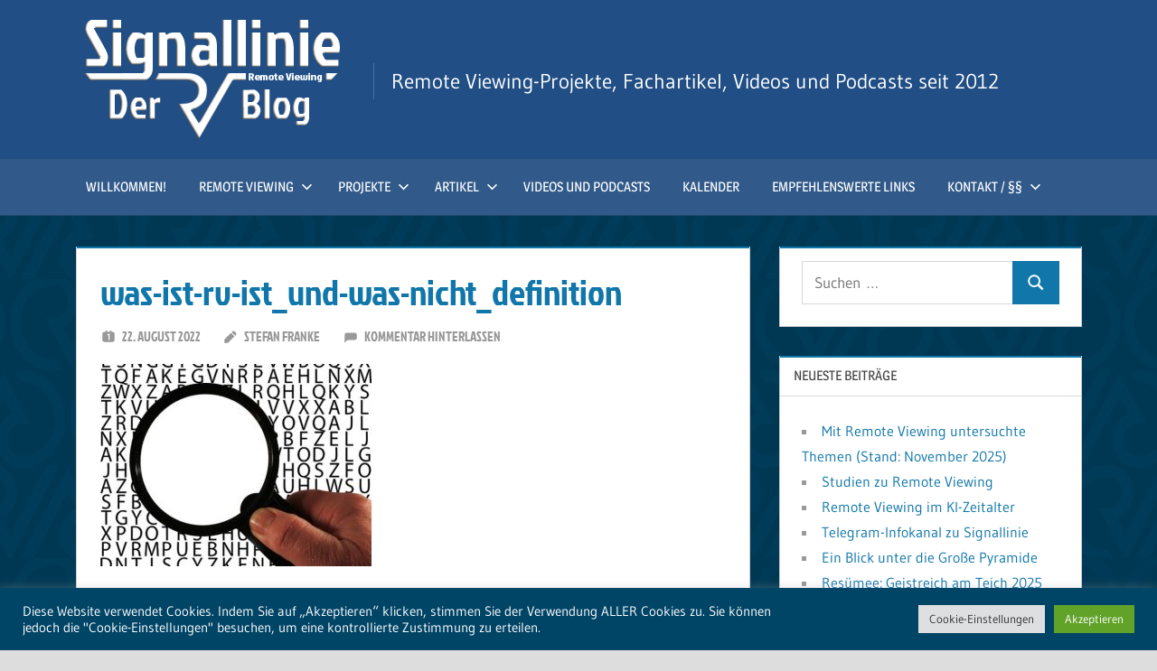

--- FILE ---
content_type: text/html; charset=UTF-8
request_url: https://signallinie.info/was-remote-viewing-ist-und-was-nicht/was-ist-rv-ist_und-was-nicht_definition/
body_size: 17653
content:
<!DOCTYPE html>
<html lang="de">

<head>
<meta charset="UTF-8">
<meta name="viewport" content="width=device-width, initial-scale=1">
<link rel="profile" href="http://gmpg.org/xfn/11">
<link rel="pingback" href="https://signallinie.info/xmlrpc.php">

<meta name='robots' content='index, follow, max-image-preview:large, max-snippet:-1, max-video-preview:-1' />

	<!-- This site is optimized with the Yoast SEO plugin v26.6 - https://yoast.com/wordpress/plugins/seo/ -->
	<title>was-ist-rv-ist_und-was-nicht_definition -</title>
	<link rel="canonical" href="https://signallinie.info/was-remote-viewing-ist-und-was-nicht/was-ist-rv-ist_und-was-nicht_definition/" />
	<meta property="og:locale" content="de_DE" />
	<meta property="og:type" content="article" />
	<meta property="og:title" content="was-ist-rv-ist_und-was-nicht_definition -" />
	<meta property="og:url" content="https://signallinie.info/was-remote-viewing-ist-und-was-nicht/was-ist-rv-ist_und-was-nicht_definition/" />
	<meta property="article:modified_time" content="2022-08-22T08:05:05+00:00" />
	<meta property="og:image" content="https://signallinie.info/was-remote-viewing-ist-und-was-nicht/was-ist-rv-ist_und-was-nicht_definition" />
	<meta property="og:image:width" content="585" />
	<meta property="og:image:height" content="437" />
	<meta property="og:image:type" content="image/jpeg" />
	<meta name="twitter:card" content="summary_large_image" />
	<script type="application/ld+json" class="yoast-schema-graph">{"@context":"https://schema.org","@graph":[{"@type":"WebPage","@id":"https://signallinie.info/was-remote-viewing-ist-und-was-nicht/was-ist-rv-ist_und-was-nicht_definition/","url":"https://signallinie.info/was-remote-viewing-ist-und-was-nicht/was-ist-rv-ist_und-was-nicht_definition/","name":"was-ist-rv-ist_und-was-nicht_definition -","isPartOf":{"@id":"https://signallinie.info/#website"},"primaryImageOfPage":{"@id":"https://signallinie.info/was-remote-viewing-ist-und-was-nicht/was-ist-rv-ist_und-was-nicht_definition/#primaryimage"},"image":{"@id":"https://signallinie.info/was-remote-viewing-ist-und-was-nicht/was-ist-rv-ist_und-was-nicht_definition/#primaryimage"},"thumbnailUrl":"https://signallinie.info/wp-content/uploads/2022/08/was-ist-rv-ist_und-was-nicht_definition.jpg","datePublished":"2022-08-22T08:05:02+00:00","dateModified":"2022-08-22T08:05:05+00:00","breadcrumb":{"@id":"https://signallinie.info/was-remote-viewing-ist-und-was-nicht/was-ist-rv-ist_und-was-nicht_definition/#breadcrumb"},"inLanguage":"de","potentialAction":[{"@type":"ReadAction","target":["https://signallinie.info/was-remote-viewing-ist-und-was-nicht/was-ist-rv-ist_und-was-nicht_definition/"]}]},{"@type":"ImageObject","inLanguage":"de","@id":"https://signallinie.info/was-remote-viewing-ist-und-was-nicht/was-ist-rv-ist_und-was-nicht_definition/#primaryimage","url":"https://signallinie.info/wp-content/uploads/2022/08/was-ist-rv-ist_und-was-nicht_definition.jpg","contentUrl":"https://signallinie.info/wp-content/uploads/2022/08/was-ist-rv-ist_und-was-nicht_definition.jpg","width":585,"height":437,"caption":"was-ist-rv-ist_und-was-nicht_definition"},{"@type":"BreadcrumbList","@id":"https://signallinie.info/was-remote-viewing-ist-und-was-nicht/was-ist-rv-ist_und-was-nicht_definition/#breadcrumb","itemListElement":[{"@type":"ListItem","position":1,"name":"Startseite","item":"https://signallinie.info/"},{"@type":"ListItem","position":2,"name":"Was Remote Viewing ist, und was nicht","item":"https://signallinie.info/was-remote-viewing-ist-und-was-nicht/"},{"@type":"ListItem","position":3,"name":"was-ist-rv-ist_und-was-nicht_definition"}]},{"@type":"WebSite","@id":"https://signallinie.info/#website","url":"https://signallinie.info/","name":"Signallinie","description":"Remote Viewing-Projekte, Fachartikel, Videos und Podcasts seit 2012","publisher":{"@id":"https://signallinie.info/#/schema/person/c682c216d6cdc00fd351f4a3e7c44409"},"potentialAction":[{"@type":"SearchAction","target":{"@type":"EntryPoint","urlTemplate":"https://signallinie.info/?s={search_term_string}"},"query-input":{"@type":"PropertyValueSpecification","valueRequired":true,"valueName":"search_term_string"}}],"inLanguage":"de"},{"@type":["Person","Organization"],"@id":"https://signallinie.info/#/schema/person/c682c216d6cdc00fd351f4a3e7c44409","name":"Stefan Franke","image":{"@type":"ImageObject","inLanguage":"de","@id":"https://signallinie.info/#/schema/person/image/","url":"https://signallinie.info/wp-content/uploads/2023/02/cropped-Signallinie-Logo-1.png","contentUrl":"https://signallinie.info/wp-content/uploads/2023/02/cropped-Signallinie-Logo-1.png","width":284,"height":133,"caption":"Stefan Franke"},"logo":{"@id":"https://signallinie.info/#/schema/person/image/"},"description":"Forschergeist","sameAs":["https://www.signallinie.info/","https://www.youtube.com/@signallinie"]}]}</script>
	<!-- / Yoast SEO plugin. -->


<link rel="alternate" type="application/rss+xml" title=" &raquo; Feed" href="https://signallinie.info/feed/" />
<link rel="alternate" type="application/rss+xml" title=" &raquo; Kommentar-Feed" href="https://signallinie.info/comments/feed/" />
<link rel="alternate" type="application/rss+xml" title=" &raquo; was-ist-rv-ist_und-was-nicht_definition-Kommentar-Feed" href="https://signallinie.info/was-remote-viewing-ist-und-was-nicht/was-ist-rv-ist_und-was-nicht_definition/feed/" />
<link rel="alternate" title="oEmbed (JSON)" type="application/json+oembed" href="https://signallinie.info/wp-json/oembed/1.0/embed?url=https%3A%2F%2Fsignallinie.info%2Fwas-remote-viewing-ist-und-was-nicht%2Fwas-ist-rv-ist_und-was-nicht_definition%2F" />
<link rel="alternate" title="oEmbed (XML)" type="text/xml+oembed" href="https://signallinie.info/wp-json/oembed/1.0/embed?url=https%3A%2F%2Fsignallinie.info%2Fwas-remote-viewing-ist-und-was-nicht%2Fwas-ist-rv-ist_und-was-nicht_definition%2F&#038;format=xml" />
<style id='wp-img-auto-sizes-contain-inline-css' type='text/css'>
img:is([sizes=auto i],[sizes^="auto," i]){contain-intrinsic-size:3000px 1500px}
/*# sourceURL=wp-img-auto-sizes-contain-inline-css */
</style>
<link rel='stylesheet' id='treville-theme-fonts-css' href='https://signallinie.info/wp-content/fonts/b47844afd926b8d3e9df3b3c693be9e2.css?ver=20201110' type='text/css' media='all' />
<style id='wp-emoji-styles-inline-css' type='text/css'>

	img.wp-smiley, img.emoji {
		display: inline !important;
		border: none !important;
		box-shadow: none !important;
		height: 1em !important;
		width: 1em !important;
		margin: 0 0.07em !important;
		vertical-align: -0.1em !important;
		background: none !important;
		padding: 0 !important;
	}
/*# sourceURL=wp-emoji-styles-inline-css */
</style>
<link rel='stylesheet' id='dashicons-css' href='https://signallinie.info/wp-includes/css/dashicons.min.css?ver=6.9' type='text/css' media='all' />
<link rel='stylesheet' id='wpzoom-social-icons-academicons-css' href='https://signallinie.info/wp-content/plugins/social-icons-widget-by-wpzoom/assets/css/academicons.min.css?ver=1764935539' type='text/css' media='all' />
<link rel='stylesheet' id='wpzoom-social-icons-socicon-css' href='https://signallinie.info/wp-content/plugins/social-icons-widget-by-wpzoom/assets/css/wpzoom-socicon.css?ver=1764935539' type='text/css' media='all' />
<link rel='stylesheet' id='wpzoom-social-icons-font-awesome-5-css' href='https://signallinie.info/wp-content/plugins/social-icons-widget-by-wpzoom/assets/css/font-awesome-5.min.css?ver=1764935539' type='text/css' media='all' />
<link rel='stylesheet' id='wpzoom-social-icons-genericons-css' href='https://signallinie.info/wp-content/plugins/social-icons-widget-by-wpzoom/assets/css/genericons.css?ver=1764935539' type='text/css' media='all' />
<link rel='stylesheet' id='cookie-law-info-css' href='https://signallinie.info/wp-content/plugins/cookie-law-info/legacy/public/css/cookie-law-info-public.css?ver=3.3.9.1' type='text/css' media='all' />
<link rel='stylesheet' id='cookie-law-info-gdpr-css' href='https://signallinie.info/wp-content/plugins/cookie-law-info/legacy/public/css/cookie-law-info-gdpr.css?ver=3.3.9.1' type='text/css' media='all' />
<link rel='stylesheet' id='treville-stylesheet-css' href='https://signallinie.info/wp-content/themes/treville/style.css?ver=2.2.1' type='text/css' media='all' />
<link rel='stylesheet' id='treville-safari-flexbox-fixes-css' href='https://signallinie.info/wp-content/themes/treville/assets/css/safari-flexbox-fixes.css?ver=20200420' type='text/css' media='all' />
<link rel='stylesheet' id='wpzoom-social-icons-font-awesome-3-css' href='https://signallinie.info/wp-content/plugins/social-icons-widget-by-wpzoom/assets/css/font-awesome-3.min.css?ver=1764935539' type='text/css' media='all' />
<link rel='stylesheet' id='wpzoom-social-icons-styles-css' href='https://signallinie.info/wp-content/plugins/social-icons-widget-by-wpzoom/assets/css/wpzoom-social-icons-styles.css?ver=1764935539' type='text/css' media='all' />
<link rel='preload' as='font'  id='wpzoom-social-icons-font-academicons-woff2-css' href='https://signallinie.info/wp-content/plugins/social-icons-widget-by-wpzoom/assets/font/academicons.woff2?v=1.9.2'  type='font/woff2' crossorigin />
<link rel='preload' as='font'  id='wpzoom-social-icons-font-fontawesome-3-woff2-css' href='https://signallinie.info/wp-content/plugins/social-icons-widget-by-wpzoom/assets/font/fontawesome-webfont.woff2?v=4.7.0'  type='font/woff2' crossorigin />
<link rel='preload' as='font'  id='wpzoom-social-icons-font-fontawesome-5-brands-woff2-css' href='https://signallinie.info/wp-content/plugins/social-icons-widget-by-wpzoom/assets/font/fa-brands-400.woff2'  type='font/woff2' crossorigin />
<link rel='preload' as='font'  id='wpzoom-social-icons-font-fontawesome-5-regular-woff2-css' href='https://signallinie.info/wp-content/plugins/social-icons-widget-by-wpzoom/assets/font/fa-regular-400.woff2'  type='font/woff2' crossorigin />
<link rel='preload' as='font'  id='wpzoom-social-icons-font-fontawesome-5-solid-woff2-css' href='https://signallinie.info/wp-content/plugins/social-icons-widget-by-wpzoom/assets/font/fa-solid-900.woff2'  type='font/woff2' crossorigin />
<link rel='preload' as='font'  id='wpzoom-social-icons-font-genericons-woff-css' href='https://signallinie.info/wp-content/plugins/social-icons-widget-by-wpzoom/assets/font/Genericons.woff'  type='font/woff' crossorigin />
<link rel='preload' as='font'  id='wpzoom-social-icons-font-socicon-woff2-css' href='https://signallinie.info/wp-content/plugins/social-icons-widget-by-wpzoom/assets/font/socicon.woff2?v=4.5.3'  type='font/woff2' crossorigin />
<!--[if lte IE 6]> <style type="text/css">.cantembedplus{display:none;}</style><![endif]--><script type="text/javascript" src="https://signallinie.info/wp-includes/js/jquery/jquery.min.js?ver=3.7.1" id="jquery-core-js"></script>
<script type="text/javascript" src="https://signallinie.info/wp-includes/js/jquery/jquery-migrate.min.js?ver=3.4.1" id="jquery-migrate-js"></script>
<script type="text/javascript" id="cookie-law-info-js-extra">
/* <![CDATA[ */
var Cli_Data = {"nn_cookie_ids":[],"cookielist":[],"non_necessary_cookies":[],"ccpaEnabled":"","ccpaRegionBased":"","ccpaBarEnabled":"","strictlyEnabled":["necessary","obligatoire"],"ccpaType":"gdpr","js_blocking":"1","custom_integration":"","triggerDomRefresh":"","secure_cookies":""};
var cli_cookiebar_settings = {"animate_speed_hide":"500","animate_speed_show":"500","background":"#004466","border":"#b1a6a6c2","border_on":"","button_1_button_colour":"#61a229","button_1_button_hover":"#4e8221","button_1_link_colour":"#fff","button_1_as_button":"1","button_1_new_win":"","button_2_button_colour":"#333","button_2_button_hover":"#292929","button_2_link_colour":"#444","button_2_as_button":"","button_2_hidebar":"","button_3_button_colour":"#dedfe0","button_3_button_hover":"#b2b2b3","button_3_link_colour":"#333333","button_3_as_button":"1","button_3_new_win":"","button_4_button_colour":"#dedfe0","button_4_button_hover":"#b2b2b3","button_4_link_colour":"#333333","button_4_as_button":"1","button_7_button_colour":"#61a229","button_7_button_hover":"#4e8221","button_7_link_colour":"#fff","button_7_as_button":"1","button_7_new_win":"","font_family":"inherit","header_fix":"","notify_animate_hide":"1","notify_animate_show":"","notify_div_id":"#cookie-law-info-bar","notify_position_horizontal":"right","notify_position_vertical":"bottom","scroll_close":"","scroll_close_reload":"","accept_close_reload":"","reject_close_reload":"","showagain_tab":"","showagain_background":"#fff","showagain_border":"#000","showagain_div_id":"#cookie-law-info-again","showagain_x_position":"100px","text":"#ffffff","show_once_yn":"","show_once":"10000","logging_on":"","as_popup":"","popup_overlay":"1","bar_heading_text":"","cookie_bar_as":"banner","popup_showagain_position":"bottom-right","widget_position":"left"};
var log_object = {"ajax_url":"https://signallinie.info/wp-admin/admin-ajax.php"};
//# sourceURL=cookie-law-info-js-extra
/* ]]> */
</script>
<script type="text/javascript" src="https://signallinie.info/wp-content/plugins/cookie-law-info/legacy/public/js/cookie-law-info-public.js?ver=3.3.9.1" id="cookie-law-info-js"></script>
<script type="text/javascript" src="https://signallinie.info/wp-content/themes/treville/assets/js/svgxuse.min.js?ver=1.2.6" id="svgxuse-js"></script>
<link rel="https://api.w.org/" href="https://signallinie.info/wp-json/" /><link rel="alternate" title="JSON" type="application/json" href="https://signallinie.info/wp-json/wp/v2/media/7494" /><link rel="EditURI" type="application/rsd+xml" title="RSD" href="https://signallinie.info/xmlrpc.php?rsd" />
<meta name="generator" content="WordPress 6.9" />
<link rel='shortlink' href='https://signallinie.info/?p=7494' />
<style type="text/css">.recentcomments a{display:inline !important;padding:0 !important;margin:0 !important;}</style><style type="text/css" id="custom-background-css">
body.custom-background { background-image: url("https://signallinie.info/wp-content/uploads/2023/02/Hintergrund.jpg"); background-position: left top; background-size: auto; background-repeat: repeat; background-attachment: scroll; }
</style>
	<link rel="icon" href="https://signallinie.info/wp-content/uploads/2017/12/cropped-Signallinie-Favicon-1-32x32.png" sizes="32x32" />
<link rel="icon" href="https://signallinie.info/wp-content/uploads/2017/12/cropped-Signallinie-Favicon-1-192x192.png" sizes="192x192" />
<link rel="apple-touch-icon" href="https://signallinie.info/wp-content/uploads/2017/12/cropped-Signallinie-Favicon-1-180x180.png" />
<meta name="msapplication-TileImage" content="https://signallinie.info/wp-content/uploads/2017/12/cropped-Signallinie-Favicon-1-270x270.png" />
<link rel='stylesheet' id='wpzoom-social-icons-block-style-css' href='https://signallinie.info/wp-content/plugins/social-icons-widget-by-wpzoom/block/dist/style-wpzoom-social-icons.css?ver=4.5.3' type='text/css' media='all' />
<link rel='stylesheet' id='cookie-law-info-table-css' href='https://signallinie.info/wp-content/plugins/cookie-law-info/legacy/public/css/cookie-law-info-table.css?ver=3.3.9.1' type='text/css' media='all' />
</head>

<body class="attachment wp-singular attachment-template-default single single-attachment postid-7494 attachmentid-7494 attachment-jpeg custom-background wp-custom-logo wp-embed-responsive wp-theme-treville">

	
	<div id="page" class="hfeed site">

		<a class="skip-link screen-reader-text" href="#content">Zum Inhalt springen</a>

		
		<header id="masthead" class="site-header clearfix" role="banner">

			<div class="header-main container clearfix">

				<div id="logo" class="site-branding clearfix">

					<a href="https://signallinie.info/" class="custom-logo-link" rel="home"><img width="284" height="133" src="https://signallinie.info/wp-content/uploads/2023/02/cropped-Signallinie-Logo-1.png" class="custom-logo" alt="Signallinie-Logo" decoding="async" /></a>					
			<p class="site-title"><a href="https://signallinie.info/" rel="home"></a></p>

								
			<p class="site-description">Remote Viewing-Projekte, Fachartikel, Videos und Podcasts seit 2012</p>

			
				</div><!-- .site-branding -->

				

	<button class="mobile-menu-toggle menu-toggle" aria-controls="primary-menu secondary-menu" aria-expanded="false" >
		<svg class="icon icon-menu" aria-hidden="true" role="img"> <use xlink:href="https://signallinie.info/wp-content/themes/treville/assets/icons/genericons-neue.svg#menu"></use> </svg><svg class="icon icon-close" aria-hidden="true" role="img"> <use xlink:href="https://signallinie.info/wp-content/themes/treville/assets/icons/genericons-neue.svg#close"></use> </svg>		<span class="menu-toggle-text screen-reader-text">Menü</span>
	</button>



			</div><!-- .header-main -->

			

	<div class="primary-navigation-wrap" >

		<div class="primary-navigation container">

			<nav id="site-navigation" class="main-navigation" role="navigation" aria-label="Primäres Menü">

				<ul id="primary-menu" class="menu"><li id="menu-item-6976" class="menu-item menu-item-type-post_type menu-item-object-page menu-item-home menu-item-6976"><a href="https://signallinie.info/">Willkommen!</a></li>
<li id="menu-item-6978" class="menu-item menu-item-type-post_type menu-item-object-page menu-item-has-children menu-item-6978"><a href="https://signallinie.info/was-ist-rv/">Remote Viewing<svg class="icon icon-expand" aria-hidden="true" role="img"> <use xlink:href="https://signallinie.info/wp-content/themes/treville/assets/icons/genericons-neue.svg#expand"></use> </svg></a>
<ul class="sub-menu">
	<li id="menu-item-6981" class="menu-item menu-item-type-post_type menu-item-object-page menu-item-6981"><a href="https://signallinie.info/was-ist-remote-viewing/">Was ist Remote Viewing?</a></li>
	<li id="menu-item-6994" class="menu-item menu-item-type-custom menu-item-object-custom menu-item-6994"><a href="https://signallinie.info/dienstleistungen/">Remote Viewing lernen</a></li>
	<li id="menu-item-6984" class="menu-item menu-item-type-post_type menu-item-object-page menu-item-6984"><a href="https://signallinie.info/was-ist-rv/stufe-1-3/">Methodik &#038; Protokoll</a></li>
	<li id="menu-item-6983" class="menu-item menu-item-type-post_type menu-item-object-page menu-item-6983"><a href="https://signallinie.info/was-ist-rv/media/">Media &#038; Literatur</a></li>
	<li id="menu-item-12158" class="menu-item menu-item-type-post_type menu-item-object-page menu-item-12158"><a href="https://signallinie.info/studien/">Studien</a></li>
	<li id="menu-item-6986" class="menu-item menu-item-type-post_type menu-item-object-page menu-item-6986"><a href="https://signallinie.info/was-ist-rv/rv-glossar/">Glossar</a></li>
</ul>
</li>
<li id="menu-item-6987" class="menu-item menu-item-type-post_type menu-item-object-page menu-item-has-children menu-item-6987"><a href="https://signallinie.info/sessions/">Projekte<svg class="icon icon-expand" aria-hidden="true" role="img"> <use xlink:href="https://signallinie.info/wp-content/themes/treville/assets/icons/genericons-neue.svg#expand"></use> </svg></a>
<ul class="sub-menu">
	<li id="menu-item-6988" class="menu-item menu-item-type-post_type menu-item-object-page menu-item-6988"><a href="https://signallinie.info/sessions/chronologisch/">chronologisch</a></li>
	<li id="menu-item-6989" class="menu-item menu-item-type-post_type menu-item-object-page menu-item-6989"><a href="https://signallinie.info/sessions/thematisch/">thematisch</a></li>
</ul>
</li>
<li id="menu-item-8772" class="menu-item menu-item-type-post_type menu-item-object-page menu-item-has-children menu-item-8772"><a href="https://signallinie.info/artikel/">Artikel<svg class="icon icon-expand" aria-hidden="true" role="img"> <use xlink:href="https://signallinie.info/wp-content/themes/treville/assets/icons/genericons-neue.svg#expand"></use> </svg></a>
<ul class="sub-menu">
	<li id="menu-item-8763" class="menu-item menu-item-type-post_type menu-item-object-page menu-item-8763"><a href="https://signallinie.info/fachartikel-signallinie/">Fachartikel (Signallinie)</a></li>
	<li id="menu-item-8764" class="menu-item menu-item-type-post_type menu-item-object-page menu-item-8764"><a href="https://signallinie.info/fachartikel-extern/">Fachartikel (extern)</a></li>
	<li id="menu-item-8773" class="menu-item menu-item-type-post_type menu-item-object-page menu-item-8773"><a href="https://signallinie.info/literaturbeitraege/">Literaturbeiträge</a></li>
</ul>
</li>
<li id="menu-item-8759" class="menu-item menu-item-type-post_type menu-item-object-page menu-item-8759"><a href="https://signallinie.info/videos-und-podcasts/">Videos und Podcasts</a></li>
<li id="menu-item-10695" class="menu-item menu-item-type-custom menu-item-object-custom menu-item-10695"><a target="_blank" href="https://signallinie.info/dienstleistungen/events/">Kalender</a></li>
<li id="menu-item-6990" class="menu-item menu-item-type-post_type menu-item-object-page menu-item-6990"><a target="_blank" href="https://signallinie.info/links/">Empfehlenswerte Links</a></li>
<li id="menu-item-6991" class="menu-item menu-item-type-post_type menu-item-object-page menu-item-has-children menu-item-6991"><a href="https://signallinie.info/kontakt/">Kontakt / §§<svg class="icon icon-expand" aria-hidden="true" role="img"> <use xlink:href="https://signallinie.info/wp-content/themes/treville/assets/icons/genericons-neue.svg#expand"></use> </svg></a>
<ul class="sub-menu">
	<li id="menu-item-6992" class="menu-item menu-item-type-post_type menu-item-object-page menu-item-privacy-policy menu-item-6992"><a rel="privacy-policy" href="https://signallinie.info/kontakt/datenschutz/">Datenschutz</a></li>
	<li id="menu-item-6993" class="menu-item menu-item-type-post_type menu-item-object-page menu-item-6993"><a href="https://signallinie.info/kontakt/impressum/">Impressum</a></li>
</ul>
</li>
</ul>			</nav><!-- #site-navigation -->

			
		</div><!-- .primary-navigation -->

	</div>



		</header><!-- #masthead -->

		
		
		
		
		<div id="content" class="site-content container clearfix">

	<section id="primary" class="content-single content-area">
		<main id="main" class="site-main" role="main">

		
<article id="post-7494" class="post-7494 attachment type-attachment status-inherit hentry">

	<header class="entry-header">

		<h1 class="entry-title">was-ist-rv-ist_und-was-nicht_definition</h1>
		<div class="entry-meta"><span class="meta-date"><svg class="icon icon-day" aria-hidden="true" role="img"> <use xlink:href="https://signallinie.info/wp-content/themes/treville/assets/icons/genericons-neue.svg#day"></use> </svg><a href="https://signallinie.info/was-remote-viewing-ist-und-was-nicht/was-ist-rv-ist_und-was-nicht_definition/" title="10:05" rel="bookmark"><time class="entry-date published updated" datetime="2022-08-22T10:05:02+02:00">22. August 2022</time></a></span><span class="meta-author"> <svg class="icon icon-edit" aria-hidden="true" role="img"> <use xlink:href="https://signallinie.info/wp-content/themes/treville/assets/icons/genericons-neue.svg#edit"></use> </svg><span class="author vcard"><a class="url fn n" href="https://signallinie.info/author/wingman/" title="Alle Beiträge von Stefan Franke anzeigen" rel="author">Stefan Franke</a></span></span><span class="meta-comments"> <svg class="icon icon-comment" aria-hidden="true" role="img"> <use xlink:href="https://signallinie.info/wp-content/themes/treville/assets/icons/genericons-neue.svg#comment"></use> </svg><a href="https://signallinie.info/was-remote-viewing-ist-und-was-nicht/was-ist-rv-ist_und-was-nicht_definition/#respond">Kommentar hinterlassen</a></span></div>
	</header><!-- .entry-header -->

	
	<div class="post-content">

		<div class="entry-content clearfix">

			<p class="attachment"><a href='https://signallinie.info/wp-content/uploads/2022/08/was-ist-rv-ist_und-was-nicht_definition.jpg'><img fetchpriority="high" decoding="async" width="300" height="224" src="https://signallinie.info/wp-content/uploads/2022/08/was-ist-rv-ist_und-was-nicht_definition-300x224.jpg" class="attachment-medium size-medium" alt="was-ist-rv-ist_und-was-nicht_definition" srcset="https://signallinie.info/wp-content/uploads/2022/08/was-ist-rv-ist_und-was-nicht_definition-300x224.jpg 300w, https://signallinie.info/wp-content/uploads/2022/08/was-ist-rv-ist_und-was-nicht_definition.jpg 585w" sizes="(max-width: 300px) 100vw, 300px" /></a></p>

			
		</div><!-- .entry-content -->

		<footer class="entry-footer">

			
		<div class="entry-categories clearfix">
			<span class="meta-categories clearfix">
							</span>
		</div><!-- .entry-categories -->

					
		</footer><!-- .entry-footer -->

	</div>

	
	
	<nav class="navigation post-navigation" aria-label="Beiträge">
		<h2 class="screen-reader-text">Beitragsnavigation</h2>
		<div class="nav-links"><div class="nav-previous"><a href="https://signallinie.info/was-remote-viewing-ist-und-was-nicht/" rel="prev"><span class="nav-link-text">Vorheriger Beitrag</span><h3 class="entry-title">Was Remote Viewing ist, und was nicht</h3></a></div></div>
	</nav>
</article>
	<div id="respond" class="comment-respond">
		<h3 id="reply-title" class="comment-reply-title">Schreibe einen Kommentar <small><a rel="nofollow" id="cancel-comment-reply-link" href="/was-remote-viewing-ist-und-was-nicht/was-ist-rv-ist_und-was-nicht_definition/#respond" style="display:none;">Antwort abbrechen</a></small></h3><p class="must-log-in">Du musst <a href="https://signallinie.info/wp-login.php?redirect_to=https%3A%2F%2Fsignallinie.info%2Fwas-remote-viewing-ist-und-was-nicht%2Fwas-ist-rv-ist_und-was-nicht_definition%2F">angemeldet</a> sein, um einen Kommentar abzugeben.</p>	</div><!-- #respond -->
	
		</main><!-- #main -->
	</section><!-- #primary -->

	
	<section id="secondary" class="sidebar widget-area clearfix" role="complementary">

		<div class="widget-wrap"><aside id="search-2" class="widget widget_search clearfix">
<form role="search" method="get" class="search-form" action="https://signallinie.info/">
	<label>
		<span class="screen-reader-text">Suchen nach:</span>
		<input type="search" class="search-field"
			placeholder="Suchen …"
			value="" name="s"
			title="Suchen nach:" />
	</label>
	<button type="submit" class="search-submit">
		<svg class="icon icon-search" aria-hidden="true" role="img"> <use xlink:href="https://signallinie.info/wp-content/themes/treville/assets/icons/genericons-neue.svg#search"></use> </svg>		<span class="screen-reader-text">Suchen</span>
	</button>
</form>
</aside></div>
		<div class="widget-wrap"><aside id="recent-posts-2" class="widget widget_recent_entries clearfix">
		<div class="widget-header"><h3 class="widget-title">Neueste Beiträge</h3></div>
		<ul>
											<li>
					<a href="https://signallinie.info/mit-rv-untersuchte-themen/">Mit Remote Viewing untersuchte Themen (Stand: November 2025)</a>
									</li>
											<li>
					<a href="https://signallinie.info/studien-zu-remote-viewing/">Studien zu Remote Viewing</a>
									</li>
											<li>
					<a href="https://signallinie.info/remote-viewing-im-ki-zeitalter/">Remote Viewing im KI-Zeitalter</a>
									</li>
											<li>
					<a href="https://signallinie.info/telegram-infokanal-zu-signallinie/">Telegram-Infokanal zu Signallinie</a>
									</li>
											<li>
					<a href="https://signallinie.info/ein-blick-unter-die-grosse-pyramide/">Ein Blick unter die Große Pyramide</a>
									</li>
											<li>
					<a href="https://signallinie.info/resuemee-geistreich-am-teich-2025/">Resümee: Geistreich am Teich 2025</a>
									</li>
											<li>
					<a href="https://signallinie.info/artikel-im-nexus-magazin-119/">Artikel im NEXUS-Magazin 119</a>
									</li>
											<li>
					<a href="https://signallinie.info/mars-feedback-zu-zukunftsprojekt/">Mars-Feedback zu Zukunftsprojekt?</a>
									</li>
											<li>
					<a href="https://signallinie.info/kleines-hoehlen-abenteuer-mit-remote-viewing/">Kleines Höhlen-Abenteuer mit Remote Viewing</a>
									</li>
											<li>
					<a href="https://signallinie.info/eine-neue-zukunft-sehen-retrospektive/">Eine neue Zukunft sehen &#8211; Retrospektive</a>
									</li>
											<li>
					<a href="https://signallinie.info/resuemee-geistreich-am-teich-2024/">Resümee: Geistreich am Teich 2024</a>
									</li>
											<li>
					<a href="https://signallinie.info/liebesaffaere-unter-steinen/">Liebesaffäre unter Steinen</a>
									</li>
											<li>
					<a href="https://signallinie.info/entfuehrungsprojekt-im-buch-das-alien-projekt/">Entführungsprojekt im Buch &#8222;Das Alien Projekt&#8220;</a>
									</li>
											<li>
					<a href="https://signallinie.info/das-entfuehrungsphaenomen-updates/">Das Entführungsphänomen (Updates)</a>
									</li>
											<li>
					<a href="https://signallinie.info/remote-viewing-in-der-erfolgskrise/">Remote Viewing in der Erfolgskrise?</a>
									</li>
											<li>
					<a href="https://signallinie.info/resuemee-geistreich-am-teich-2023/">Resümee: Geistreich am Teich 2023</a>
									</li>
											<li>
					<a href="https://signallinie.info/remote-viewing-eindruecke-einer-physikalischen-seance/">Remote Viewing-Eindrücke einer physikalischen Séance</a>
									</li>
											<li>
					<a href="https://signallinie.info/modernisierung-von-signallinie/">Modernisierung von Signallinie</a>
									</li>
											<li>
					<a href="https://signallinie.info/signallinie-goes-youtube/">Signallinie goes YouTube</a>
									</li>
											<li>
					<a href="https://signallinie.info/signallinie-dienstleistungen/">NEU: Signallinie-Dienstleistungen</a>
									</li>
											<li>
					<a href="https://signallinie.info/eine-neue-vergangenheit-sehen/">Eine neue Vergangenheit sehen</a>
									</li>
											<li>
					<a href="https://signallinie.info/eine-neue-zukunft-sehen-updates/">Eine neue Zukunft sehen (Updates)</a>
									</li>
											<li>
					<a href="https://signallinie.info/informatorische-selbstermaechtigung/">Informatorische Selbstermächtigung</a>
									</li>
											<li>
					<a href="https://signallinie.info/entfuehrungsprojekt-im-magazin-mystery/">Entführungsprojekt im Magazin &#8222;mystery&#8220;</a>
									</li>
											<li>
					<a href="https://signallinie.info/ostsee-anomalie-updates/">Ostsee-Anomalie (Updates)</a>
									</li>
											<li>
					<a href="https://signallinie.info/die-lichtfalle/">Die Lichtfalle</a>
									</li>
											<li>
					<a href="https://signallinie.info/rueckkehr-von-der-mondoberflaeche/">Rückkehr von der Mondoberfläche</a>
									</li>
											<li>
					<a href="https://signallinie.info/gedanken-zum-thema-facebook-viewen/">Gedanken zum Thema &#8222;Facebook-Viewen&#8220;</a>
									</li>
											<li>
					<a href="https://signallinie.info/der-santilli-film/">Der Santilli-Film</a>
									</li>
											<li>
					<a href="https://signallinie.info/das-entfuehrungsphaenomen/">Das Entführungsphänomen</a>
									</li>
											<li>
					<a href="https://signallinie.info/einzelblind-oder-doppelblind/">Einzelblind oder Doppelblind?</a>
									</li>
											<li>
					<a href="https://signallinie.info/leben-auf-dem-mars/">Leben auf dem Mars?</a>
									</li>
											<li>
					<a href="https://signallinie.info/die-suche-nach-dem-atomium/">Die Suche nach dem Atomium</a>
									</li>
											<li>
					<a href="https://signallinie.info/remote-viewing-jubilaeum/">Remote Viewing &#8211; Jubiläum</a>
									</li>
											<li>
					<a href="https://signallinie.info/2014-mu69-ultima-thule/">2014 MU69 (Ultima Thule / Arrokoth)</a>
									</li>
											<li>
					<a href="https://signallinie.info/artikel-im-nexus-magazin-80/">Artikel im NEXUS-Magazin 80</a>
									</li>
											<li>
					<a href="https://signallinie.info/der-kornkreis-am-hackpen-hill/">Der Kornkreis am Hackpen Hill</a>
									</li>
											<li>
					<a href="https://signallinie.info/leonardo-davinci-und-die-mona-lisa/">Leonardo DaVinci und die Mona Lisa</a>
									</li>
											<li>
					<a href="https://signallinie.info/ausbildung-vs-selbstlernen/">Ausbildung vs. Selbstlernen</a>
									</li>
											<li>
					<a href="https://signallinie.info/schafsperistaltik/">Schafsperistaltik</a>
									</li>
											<li>
					<a href="https://signallinie.info/hoeheres-selbst/">Höheres Selbst</a>
									</li>
											<li>
					<a href="https://signallinie.info/daschi-dorscho-itigelow/">Daschi-Dorscho Itigelow</a>
									</li>
											<li>
					<a href="https://signallinie.info/oumuamua/">1I/2017 U1 (Oumuamua)</a>
									</li>
											<li>
					<a href="https://signallinie.info/eine-neue-zukunft-sehen/">Eine neue Zukunft sehen</a>
									</li>
											<li>
					<a href="https://signallinie.info/spektakulaere-faelle-aus-der-fruehzeit-des-remote-viewing/">Spektakuläre Fälle aus der Frühzeit des Remote Viewing</a>
									</li>
											<li>
					<a href="https://signallinie.info/sind-target-generatoren-sinnvoll/">Sind Target-Generatoren sinnvoll?</a>
									</li>
											<li>
					<a href="https://signallinie.info/der-alltagsnutzen-von-remote-viewing/">Der Alltagsnutzen von Remote Viewing</a>
									</li>
											<li>
					<a href="https://signallinie.info/der-ernstfall-bilokation-und-detoxing/">Der Ernstfall: Bilokation und Detoxing</a>
									</li>
											<li>
					<a href="https://signallinie.info/tipps-fuer-solo-sessions/">Tipps für Solo-Sessions</a>
									</li>
											<li>
					<a href="https://signallinie.info/remote-viewing-und-lottozahlen/">Remote Viewing und Lottozahlen</a>
									</li>
											<li>
					<a href="https://signallinie.info/proxima-centauri-b/">Proxima Centauri b</a>
									</li>
											<li>
					<a href="https://signallinie.info/was-remote-viewing-ist-und-was-nicht/">Was Remote Viewing ist, und was nicht</a>
									</li>
											<li>
					<a href="https://signallinie.info/neuer-blog-name/">Neuer Blog-Name</a>
									</li>
											<li>
					<a href="https://signallinie.info/die-entstehung-von-kornkreisen/">Die Entstehung von Kornkreisen</a>
									</li>
											<li>
					<a href="https://signallinie.info/reinschnuppern-in-jupiter/">Reinschnuppern in Jupiter</a>
									</li>
											<li>
					<a href="https://signallinie.info/viewen-eines-traumes/">Viewen eines Traumes</a>
									</li>
											<li>
					<a href="https://signallinie.info/was-ist-arv/">Was ist eigentlich ARV?</a>
									</li>
											<li>
					<a href="https://signallinie.info/schwarze-loecher/">Schwarze Löcher</a>
									</li>
											<li>
					<a href="https://signallinie.info/reiki-energiesystem/">Reiki-Energiesystem</a>
									</li>
											<li>
					<a href="https://signallinie.info/kleiner-ausflug-zum-titan-update/">Kleiner Ausflug zum Titan (Update)</a>
									</li>
											<li>
					<a href="https://signallinie.info/neues-aus-der-bar-am-ende-des-universums/">Neues aus der &#8222;Bar am Ende des Universums&#8220;</a>
									</li>
											<li>
					<a href="https://signallinie.info/zwergplanet-ceres-weisse-flecken/">Zwergplanet Ceres &#8211; weiße Flecken</a>
									</li>
											<li>
					<a href="https://signallinie.info/saturnmond-enceladus-durchleuchtet/">Saturnmond Enceladus durchleuchtet</a>
									</li>
											<li>
					<a href="https://signallinie.info/die-erdstallanlage-bei-kritzendorf/">Die Erdstallanlage bei Kritzendorf</a>
									</li>
											<li>
					<a href="https://signallinie.info/zwergplanet-ceres-durchleuchtet/">Zwergplanet Ceres durchleuchtet</a>
									</li>
											<li>
					<a href="https://signallinie.info/kleiner-ausflug-zum-titan/">Kleiner Ausflug zum Titan</a>
									</li>
											<li>
					<a href="https://signallinie.info/atome-aus-rv-sicht/">Atome aus Remote Viewing-Sicht</a>
									</li>
											<li>
					<a href="https://signallinie.info/wandern-mit-remote-viewing-update/">Wandern mit Remote Viewing (Updates)</a>
									</li>
											<li>
					<a href="https://signallinie.info/rv-wandern/">Wandern mit Remote Viewing</a>
									</li>
											<li>
					<a href="https://signallinie.info/kosmisches-facebook/">Ko(s)misches Facebook</a>
									</li>
											<li>
					<a href="https://signallinie.info/meteor-von-tscheljabinsk/">Der Meteor von Tscheljabinsk</a>
									</li>
											<li>
					<a href="https://signallinie.info/die-topografie-des-universums/">Die Topografie des Universums</a>
									</li>
											<li>
					<a href="https://signallinie.info/der-optimale-weg-rv-zu-lernen/">Der optimale Weg, RV zu lernen</a>
									</li>
											<li>
					<a href="https://signallinie.info/target-kontamination/">Target-Kontamination</a>
									</li>
											<li>
					<a href="https://signallinie.info/tiefenpsychologie-einer-stubenfliege/">Tiefenpsychologie einer Stubenfliege</a>
									</li>
											<li>
					<a href="https://signallinie.info/reaktionen-auf-remote-viewing/">Reaktionen auf Remote Viewing</a>
									</li>
											<li>
					<a href="https://signallinie.info/wer-oder-was-viewt-im-target/">Wer oder was viewt im Target?</a>
									</li>
											<li>
					<a href="https://signallinie.info/reise-zum-mittelpunkt-der-erde/">Reise zum Mittelpunkt der Erde</a>
									</li>
											<li>
					<a href="https://signallinie.info/bernhard-reicher-im-hoia-baciu-wald/">Bernhard Reicher im Hoia Baciu-Wald</a>
									</li>
											<li>
					<a href="https://signallinie.info/atlantis-heute/">Atlantis heute (und damals)</a>
									</li>
											<li>
					<a href="https://signallinie.info/humor-und-remote-viewing/">Humor und Remote Viewing</a>
									</li>
											<li>
					<a href="https://signallinie.info/artikel-im-rv-magazin-8-martinis/">Artikel im RV-Magazin &#8222;Eight Martinis&#8220;</a>
									</li>
											<li>
					<a href="https://signallinie.info/gliese-581c/">Gliese 581c</a>
									</li>
											<li>
					<a href="https://signallinie.info/fremde-arme-bei-ake-ubung/">Fremde Arme</a>
									</li>
											<li>
					<a href="https://signallinie.info/der-gartenzwerg/">Der Gartenzwerg</a>
									</li>
											<li>
					<a href="https://signallinie.info/zielgebiet-das-bewusstsein/">Zielgebiet: Das Bewusstsein</a>
									</li>
											<li>
					<a href="https://signallinie.info/monroe-institute-chec-unit/">Monroe Institute: CHEC-Unit</a>
									</li>
											<li>
					<a href="https://signallinie.info/smalltalk-mit-robert-monroe/">Smalltalk mit Robert Monroe</a>
									</li>
											<li>
					<a href="https://signallinie.info/lilith/">Die Lilith-Entität</a>
									</li>
											<li>
					<a href="https://signallinie.info/ostsee-anomalie/">Ostsee-Anomalie</a>
									</li>
											<li>
					<a href="https://signallinie.info/die-engel/">Die Engel</a>
									</li>
											<li>
					<a href="https://signallinie.info/mysteriose-himmelsgerausche/">Mysteriöse Himmelsgeräusche</a>
									</li>
											<li>
					<a href="https://signallinie.info/viewen-eines-nicht-physischen-konstruktes/">Viewen eines nicht-physischen Konstruktes</a>
									</li>
											<li>
					<a href="https://signallinie.info/venera-raumsonde-auf-dem-planeten-venus/">Venera-Raumsonde auf dem Planeten Venus</a>
									</li>
											<li>
					<a href="https://signallinie.info/diverse-session-auszuge/">Diverse Session-Auszüge</a>
									</li>
											<li>
					<a href="https://signallinie.info/ein-bisschen-fernwahrnehmen/">Ein bisschen fernwahrnehmen&#8230;</a>
									</li>
					</ul>

		</aside></div><div class="widget-wrap"><aside id="tag_cloud-2" class="widget widget_tag_cloud clearfix"><div class="widget-header"><h3 class="widget-title">Schlagwörter</h3></div><div class="tagcloud"><a href="https://signallinie.info/tag/ake/" class="tag-cloud-link tag-link-22 tag-link-position-1" style="font-size: 14.461538461538pt;" aria-label="AKE (5 Einträge)">AKE</a>
<a href="https://signallinie.info/tag/alltag/" class="tag-cloud-link tag-link-52 tag-link-position-2" style="font-size: 10.423076923077pt;" aria-label="Alltag (2 Einträge)">Alltag</a>
<a href="https://signallinie.info/tag/archaologie/" class="tag-cloud-link tag-link-17 tag-link-position-3" style="font-size: 16.076923076923pt;" aria-label="Archäologie (7 Einträge)">Archäologie</a>
<a href="https://signallinie.info/tag/arv/" class="tag-cloud-link tag-link-38 tag-link-position-4" style="font-size: 8pt;" aria-label="ARV (1 Eintrag)">ARV</a>
<a href="https://signallinie.info/tag/astronomie/" class="tag-cloud-link tag-link-9 tag-link-position-5" style="font-size: 20.923076923077pt;" aria-label="Astronomie (17 Einträge)">Astronomie</a>
<a href="https://signallinie.info/tag/bewusstsein/" class="tag-cloud-link tag-link-12 tag-link-position-6" style="font-size: 22pt;" aria-label="Bewusstsein (21 Einträge)">Bewusstsein</a>
<a href="https://signallinie.info/tag/cropfm/" class="tag-cloud-link tag-link-40 tag-link-position-7" style="font-size: 15.403846153846pt;" aria-label="CROPfm (6 Einträge)">CROPfm</a>
<a href="https://signallinie.info/tag/entitaten/" class="tag-cloud-link tag-link-19 tag-link-position-8" style="font-size: 17.423076923077pt;" aria-label="Entitäten (9 Einträge)">Entitäten</a>
<a href="https://signallinie.info/tag/ereignisse/" class="tag-cloud-link tag-link-28 tag-link-position-9" style="font-size: 14.461538461538pt;" aria-label="Ereignisse (5 Einträge)">Ereignisse</a>
<a href="https://signallinie.info/tag/events/" class="tag-cloud-link tag-link-65 tag-link-position-10" style="font-size: 13.384615384615pt;" aria-label="Events (4 Einträge)">Events</a>
<a href="https://signallinie.info/tag/extraterrestrisches/" class="tag-cloud-link tag-link-25 tag-link-position-11" style="font-size: 16.75pt;" aria-label="Extraterrestrisches (8 Einträge)">Extraterrestrisches</a>
<a href="https://signallinie.info/tag/humor/" class="tag-cloud-link tag-link-27 tag-link-position-12" style="font-size: 12.038461538462pt;" aria-label="Humor (3 Einträge)">Humor</a>
<a href="https://signallinie.info/tag/internet-vernetzung/" class="tag-cloud-link tag-link-21 tag-link-position-13" style="font-size: 16.75pt;" aria-label="Internet / Vernetzung (8 Einträge)">Internet / Vernetzung</a>
<a href="https://signallinie.info/tag/kalibrierungstargets/" class="tag-cloud-link tag-link-20 tag-link-position-14" style="font-size: 10.423076923077pt;" aria-label="Kalibrierungstargets (2 Einträge)">Kalibrierungstargets</a>
<a href="https://signallinie.info/tag/literatur/" class="tag-cloud-link tag-link-37 tag-link-position-15" style="font-size: 15.403846153846pt;" aria-label="Literatur (6 Einträge)">Literatur</a>
<a href="https://signallinie.info/tag/mapping/" class="tag-cloud-link tag-link-34 tag-link-position-16" style="font-size: 16.076923076923pt;" aria-label="Mapping (7 Einträge)">Mapping</a>
<a href="https://signallinie.info/tag/optima/" class="tag-cloud-link tag-link-32 tag-link-position-17" style="font-size: 10.423076923077pt;" aria-label="Optima (2 Einträge)">Optima</a>
<a href="https://signallinie.info/tag/orte/" class="tag-cloud-link tag-link-24 tag-link-position-18" style="font-size: 18.5pt;" aria-label="Orte (11 Einträge)">Orte</a>
<a href="https://signallinie.info/tag/personen/" class="tag-cloud-link tag-link-18 tag-link-position-19" style="font-size: 16.076923076923pt;" aria-label="Personen (7 Einträge)">Personen</a>
<a href="https://signallinie.info/tag/physik/" class="tag-cloud-link tag-link-35 tag-link-position-20" style="font-size: 10.423076923077pt;" aria-label="Physik (2 Einträge)">Physik</a>
<a href="https://signallinie.info/tag/phanomene/" class="tag-cloud-link tag-link-14 tag-link-position-21" style="font-size: 18.5pt;" aria-label="Phänomene (11 Einträge)">Phänomene</a>
<a href="https://signallinie.info/tag/sonstiges/" class="tag-cloud-link tag-link-30 tag-link-position-22" style="font-size: 17.423076923077pt;" aria-label="Sonstiges (9 Einträge)">Sonstiges</a>
<a href="https://signallinie.info/tag/tasking/" class="tag-cloud-link tag-link-33 tag-link-position-23" style="font-size: 8pt;" aria-label="Tasking (1 Eintrag)">Tasking</a>
<a href="https://signallinie.info/tag/tiere/" class="tag-cloud-link tag-link-29 tag-link-position-24" style="font-size: 10.423076923077pt;" aria-label="Tiere (2 Einträge)">Tiere</a>
<a href="https://signallinie.info/tag/traeume/" class="tag-cloud-link tag-link-39 tag-link-position-25" style="font-size: 8pt;" aria-label="Träume (1 Eintrag)">Träume</a>
<a href="https://signallinie.info/tag/zeit/" class="tag-cloud-link tag-link-54 tag-link-position-26" style="font-size: 15.403846153846pt;" aria-label="Zeit (6 Einträge)">Zeit</a></div>
</aside></div><div class="widget-wrap"><aside id="recent-comments-2" class="widget widget_recent_comments clearfix"><div class="widget-header"><h3 class="widget-title">Neueste Kommentare</h3></div><ul id="recentcomments"><li class="recentcomments"><span class="comment-author-link"><a href="https://www.signallinie.info/" class="url" rel="ugc external nofollow">Stefan Franke</a></span> bei <a href="https://signallinie.info/eine-neue-zukunft-sehen-updates/#comment-19918">Eine neue Zukunft sehen (Updates)</a></li><li class="recentcomments"><span class="comment-author-link">Sailb</span> bei <a href="https://signallinie.info/eine-neue-zukunft-sehen-updates/#comment-19889">Eine neue Zukunft sehen (Updates)</a></li><li class="recentcomments"><span class="comment-author-link"><a href="https://www.signallinie.info/" class="url" rel="ugc external nofollow">Stefan Franke</a></span> bei <a href="https://signallinie.info/kleines-hoehlen-abenteuer-mit-remote-viewing/#comment-19825">Kleines Höhlen-Abenteuer mit Remote Viewing</a></li><li class="recentcomments"><span class="comment-author-link">Danke Frank !</span> bei <a href="https://signallinie.info/kleines-hoehlen-abenteuer-mit-remote-viewing/#comment-19823">Kleines Höhlen-Abenteuer mit Remote Viewing</a></li><li class="recentcomments"><span class="comment-author-link"><a href="https://www.signallinie.info/" class="url" rel="ugc external nofollow">Stefan Franke</a></span> bei <a href="https://signallinie.info/eine-neue-zukunft-sehen-updates/#comment-19575">Eine neue Zukunft sehen (Updates)</a></li><li class="recentcomments"><span class="comment-author-link">oli777</span> bei <a href="https://signallinie.info/eine-neue-zukunft-sehen-updates/#comment-19574">Eine neue Zukunft sehen (Updates)</a></li></ul></aside></div><div class="widget-wrap"><aside id="linkcat-2" class="widget widget_links clearfix"><div class="widget-header"><h3 class="widget-title">Links</h3></div>
	<ul class='xoxo blogroll'>
<li><a href="https://www.cc-visionlights.com/" title="Remote Viewing-Ausbildungen und Recherche-Dienstleistungen in Schweden (in deutscher oder schwedischer Sprache)." target="_blank">C&amp;C Visionlights</a></li>
<li><a href="https://cropfm.at/" title="&#8222;CROPfm&#8220; ist eine Radiosendung, in der alle Arten von nicht-alltäglichen Themengebieten behandelt werden." target="_blank">CROPfm netradio</a></li>
<li><a href="https://www.eightmartinis.com/" title="Das amerikanische Remote Viewer-Magazin, mit interessanten Beiträgen vieler RV-Veteranen (als PDF runterladbar)." target="_blank">Eight Martinis</a></li>
<li><a href="https://into-the-matrix.de/" title="Remote Viewing-Ausbildungen, Recherche-Dienstleistungen und Heilarbeit in Hessen." target="_blank">Into the Matrix</a></li>
<li><a href="https://www.magieschule.at/" title="Magieschule von Bernhard Reicher für umfassende Seminare in magischen Anwendungen." target="_blank">Magieschule</a></li>
<li><a href="https://reicherundstark.at/" title="Mysterien ✩ Mindfuck ✩ Magie! Bernhard Reicher und Rudolf Stark präsentieren Video- und Podcast-Sendungen zu den Geheimnissen der Phantastik und Magie aus erster Hand." target="_blank">Reicher &amp; Stark</a></li>
<li><a href="https://remoteviewing.link/" title="Eine Linksammlung mit über 120 Remote Viewing-Links!" target="_blank">RVLink</a></li>
<li><a href="https://signallinie.info/en/" title="Englischsprachige Übersetzungen von Artikeln des Signallinie-Blogs." target="_blank">Signal Line (english)</a></li>
<li><a href="https://signallinie.info/dienstleistungen/" title="Remote Viewing-Dienstleistungen von Stefan Franke (Vorträge, Schnuppersessions, Online-Ausbildung, Recherche-Dienstleistungen etc&#8230;)" target="_blank">Signallinie &#8211; Dienstleistungen</a></li>
<li><a href="https://www.thetawaves.info/" title="Dieses Portal widmet sich den nicht-alltäglichen Grenzthemen unserer Zeit. Das beinhaltet Bewußtseinsphänomene, geistige Fähigkeiten, nicht-physische Erscheinungen und viele andere außergewöhnliche Dinge." target="_blank">Thetawaves-Forum</a></li>

	</ul>
</aside></div>
<div class="widget-wrap"><aside id="block-6" class="widget widget_block clearfix">
<div class="wp-block-wpzoom-blocks-social-icons is-style-with-canvas-round" style="--wpz-social-icons-block-item-font-size:18px;--wpz-social-icons-block-item-padding-horizontal:6px;--wpz-social-icons-block-item-padding-vertical:6px;--wpz-social-icons-block-item-margin-horizontal:5px;--wpz-social-icons-block-item-margin-vertical:5px;--wpz-social-icons-block-item-border-radius:50px;--wpz-social-icons-block-label-font-size:16px;--wpz-social-icons-block-label-color:#2e3131;--wpz-social-icons-block-label-color-hover:#2e3131;--wpz-social-icons-alignment:flex-start"><a href="mailto:rv-dienstleistungen@signallinie.info" class="social-icon-link" target="_blank" rel="noopener" title="E-Mail" style="--wpz-social-icons-block-item-color:#6a6a6a;--wpz-social-icons-block-item-color-hover:#909090"><span class="social-icon genericon genericon-mail"></span></a><a href="https://discordapp.com/users/Wingman8472#8327/" class="social-icon-link" target="_blank" rel="noopener" title="Discord" style="--wpz-social-icons-block-item-color:#7289da;--wpz-social-icons-block-item-color-hover:#0866FF"><span class="social-icon socicon socicon-discord2"></span></a><a href="https://t.me/signallinie" class="social-icon-link" target="_blank" rel="noopener" title="Telegram" style="--wpz-social-icons-block-item-color:#0866FF;--wpz-social-icons-block-item-color-hover:#0866FF"><span class="social-icon socicon socicon-telegram"></span></a><a href="https://x.com/SFranke82" class="social-icon-link" target="_blank" rel="noopener" title="X" style="--wpz-social-icons-block-item-color:#000;--wpz-social-icons-block-item-color-hover:#000"><span class="social-icon socicon socicon-x"></span></a><a href="https://www.youtube.com/@signallinie" class="social-icon-link" target="_blank" rel="noopener" title="Youtube" style="--wpz-social-icons-block-item-color:#e02a20;--wpz-social-icons-block-item-color-hover:#e0736d"><span class="social-icon fab fa-youtube"></span></a></div>
</aside></div><div class="widget-wrap"><aside id="paypal_donations-4" class="widget widget_paypal_donations clearfix"><div class="widget-header"><h3 class="widget-title">Spenden</h3></div><p>Unterstützungsmöglichkeit für die Förderung und Weiterentwicklung unserer Remote Viewing-Tätigkeit:</p>
<!-- Begin PayPal Donations by https://www.tipsandtricks-hq.com/paypal-donations-widgets-plugin -->

<form action="https://www.paypal.com/cgi-bin/webscr" method="post">
    <div class="paypal-donations">
        <input type="hidden" name="cmd" value="_donations" />
        <input type="hidden" name="bn" value="TipsandTricks_SP" />
        <input type="hidden" name="business" value="s.franke82@yahoo.de" />
        <input type="hidden" name="return" value="https://signallinie.info/" />
        <input type="hidden" name="item_number" value="Signallinie-Spende" />
        <input type="hidden" name="rm" value="0" />
        <input type="hidden" name="currency_code" value="EUR" />
        <input type="image" style="cursor: pointer;" src="https://signallinie.info/wp-content/uploads/2023/09/btn_donate_LG.png" name="submit" alt="PayPal - The safer, easier way to pay online." />
        <img alt="" src="https://www.paypalobjects.com/en_US/i/scr/pixel.gif" width="1" height="1" />
    </div>
</form>
<!-- End PayPal Donations -->
</aside></div>
	</section><!-- #secondary -->



	</div><!-- #content -->

	
	<div id="footer" class="footer-wrap">

		<footer id="colophon" class="site-footer container clearfix" role="contentinfo">

			
			<div id="footer-text" class="site-info">
				
	<span class="credit-link">
		WordPress-Theme: Treville von ThemeZee.	</span>

				</div><!-- .site-info -->

		</footer><!-- #colophon -->

	</div>

</div><!-- #page -->

<script type="speculationrules">
{"prefetch":[{"source":"document","where":{"and":[{"href_matches":"/*"},{"not":{"href_matches":["/wp-*.php","/wp-admin/*","/wp-content/uploads/*","/wp-content/*","/wp-content/plugins/*","/wp-content/themes/treville/*","/*\\?(.+)"]}},{"not":{"selector_matches":"a[rel~=\"nofollow\"]"}},{"not":{"selector_matches":".no-prefetch, .no-prefetch a"}}]},"eagerness":"conservative"}]}
</script>
<!--googleoff: all--><div id="cookie-law-info-bar" data-nosnippet="true"><span><div class="cli-bar-container cli-style-v2"><div class="cli-bar-message">Diese Website verwendet Cookies. Indem Sie auf „Akzeptieren“ klicken, stimmen Sie der Verwendung ALLER Cookies zu. Sie können jedoch die "Cookie-Einstellungen" besuchen, um eine kontrollierte Zustimmung zu erteilen.</div><div class="cli-bar-btn_container"><a role='button' class="medium cli-plugin-button cli-plugin-main-button cli_settings_button" style="margin:0px 5px 0px 0px">Cookie-Einstellungen</a><a id="wt-cli-accept-all-btn" role='button' data-cli_action="accept_all" class="wt-cli-element medium cli-plugin-button wt-cli-accept-all-btn cookie_action_close_header cli_action_button">Akzeptieren</a></div></div></span></div><div id="cookie-law-info-again" data-nosnippet="true"><span id="cookie_hdr_showagain">Manage consent</span></div><div class="cli-modal" data-nosnippet="true" id="cliSettingsPopup" tabindex="-1" role="dialog" aria-labelledby="cliSettingsPopup" aria-hidden="true">
  <div class="cli-modal-dialog" role="document">
	<div class="cli-modal-content cli-bar-popup">
		  <button type="button" class="cli-modal-close" id="cliModalClose">
			<svg class="" viewBox="0 0 24 24"><path d="M19 6.41l-1.41-1.41-5.59 5.59-5.59-5.59-1.41 1.41 5.59 5.59-5.59 5.59 1.41 1.41 5.59-5.59 5.59 5.59 1.41-1.41-5.59-5.59z"></path><path d="M0 0h24v24h-24z" fill="none"></path></svg>
			<span class="wt-cli-sr-only">Schließen</span>
		  </button>
		  <div class="cli-modal-body">
			<div class="cli-container-fluid cli-tab-container">
	<div class="cli-row">
		<div class="cli-col-12 cli-align-items-stretch cli-px-0">
			<div class="cli-privacy-overview">
				<h4>Privacy Overview</h4>				<div class="cli-privacy-content">
					<div class="cli-privacy-content-text">This website uses cookies to improve your experience while you navigate through the website. Out of these, the cookies that are categorized as necessary are stored on your browser as they are essential for the working of basic functionalities of the website. We also use third-party cookies that help us analyze and understand how you use this website. These cookies will be stored in your browser only with your consent. You also have the option to opt-out of these cookies. But opting out of some of these cookies may affect your browsing experience.</div>
				</div>
				<a class="cli-privacy-readmore" aria-label="Mehr anzeigen" role="button" data-readmore-text="Mehr anzeigen" data-readless-text="Weniger anzeigen"></a>			</div>
		</div>
		<div class="cli-col-12 cli-align-items-stretch cli-px-0 cli-tab-section-container">
												<div class="cli-tab-section">
						<div class="cli-tab-header">
							<a role="button" tabindex="0" class="cli-nav-link cli-settings-mobile" data-target="necessary" data-toggle="cli-toggle-tab">
								Necessary							</a>
															<div class="wt-cli-necessary-checkbox">
									<input type="checkbox" class="cli-user-preference-checkbox"  id="wt-cli-checkbox-necessary" data-id="checkbox-necessary" checked="checked"  />
									<label class="form-check-label" for="wt-cli-checkbox-necessary">Necessary</label>
								</div>
								<span class="cli-necessary-caption">immer aktiv</span>
													</div>
						<div class="cli-tab-content">
							<div class="cli-tab-pane cli-fade" data-id="necessary">
								<div class="wt-cli-cookie-description">
									Necessary cookies are absolutely essential for the website to function properly. These cookies ensure basic functionalities and security features of the website, anonymously.
<table class="cookielawinfo-row-cat-table cookielawinfo-winter"><thead><tr><th class="cookielawinfo-column-1">Cookie</th><th class="cookielawinfo-column-3">Dauer</th><th class="cookielawinfo-column-4">Beschreibung</th></tr></thead><tbody><tr class="cookielawinfo-row"><td class="cookielawinfo-column-1">cookielawinfo-checkbox-analytics</td><td class="cookielawinfo-column-3">11 months</td><td class="cookielawinfo-column-4">This cookie is set by GDPR Cookie Consent plugin. The cookie is used to store the user consent for the cookies in the category "Analytics".</td></tr><tr class="cookielawinfo-row"><td class="cookielawinfo-column-1">cookielawinfo-checkbox-functional</td><td class="cookielawinfo-column-3">11 months</td><td class="cookielawinfo-column-4">The cookie is set by GDPR cookie consent to record the user consent for the cookies in the category "Functional".</td></tr><tr class="cookielawinfo-row"><td class="cookielawinfo-column-1">cookielawinfo-checkbox-necessary</td><td class="cookielawinfo-column-3">11 months</td><td class="cookielawinfo-column-4">This cookie is set by GDPR Cookie Consent plugin. The cookies is used to store the user consent for the cookies in the category "Necessary".</td></tr><tr class="cookielawinfo-row"><td class="cookielawinfo-column-1">cookielawinfo-checkbox-others</td><td class="cookielawinfo-column-3">11 months</td><td class="cookielawinfo-column-4">This cookie is set by GDPR Cookie Consent plugin. The cookie is used to store the user consent for the cookies in the category "Other.</td></tr><tr class="cookielawinfo-row"><td class="cookielawinfo-column-1">cookielawinfo-checkbox-performance</td><td class="cookielawinfo-column-3">11 months</td><td class="cookielawinfo-column-4">This cookie is set by GDPR Cookie Consent plugin. The cookie is used to store the user consent for the cookies in the category "Performance".</td></tr><tr class="cookielawinfo-row"><td class="cookielawinfo-column-1">viewed_cookie_policy</td><td class="cookielawinfo-column-3">11 months</td><td class="cookielawinfo-column-4">The cookie is set by the GDPR Cookie Consent plugin and is used to store whether or not user has consented to the use of cookies. It does not store any personal data.</td></tr></tbody></table>								</div>
							</div>
						</div>
					</div>
																	<div class="cli-tab-section">
						<div class="cli-tab-header">
							<a role="button" tabindex="0" class="cli-nav-link cli-settings-mobile" data-target="functional" data-toggle="cli-toggle-tab">
								Functional							</a>
															<div class="cli-switch">
									<input type="checkbox" id="wt-cli-checkbox-functional" class="cli-user-preference-checkbox"  data-id="checkbox-functional" />
									<label for="wt-cli-checkbox-functional" class="cli-slider" data-cli-enable="Aktiviert" data-cli-disable="Deaktiviert"><span class="wt-cli-sr-only">Functional</span></label>
								</div>
													</div>
						<div class="cli-tab-content">
							<div class="cli-tab-pane cli-fade" data-id="functional">
								<div class="wt-cli-cookie-description">
									Functional cookies help to perform certain functionalities like sharing the content of the website on social media platforms, collect feedbacks, and other third-party features.
								</div>
							</div>
						</div>
					</div>
																	<div class="cli-tab-section">
						<div class="cli-tab-header">
							<a role="button" tabindex="0" class="cli-nav-link cli-settings-mobile" data-target="performance" data-toggle="cli-toggle-tab">
								Performance							</a>
															<div class="cli-switch">
									<input type="checkbox" id="wt-cli-checkbox-performance" class="cli-user-preference-checkbox"  data-id="checkbox-performance" />
									<label for="wt-cli-checkbox-performance" class="cli-slider" data-cli-enable="Aktiviert" data-cli-disable="Deaktiviert"><span class="wt-cli-sr-only">Performance</span></label>
								</div>
													</div>
						<div class="cli-tab-content">
							<div class="cli-tab-pane cli-fade" data-id="performance">
								<div class="wt-cli-cookie-description">
									Performance cookies are used to understand and analyze the key performance indexes of the website which helps in delivering a better user experience for the visitors.
								</div>
							</div>
						</div>
					</div>
																	<div class="cli-tab-section">
						<div class="cli-tab-header">
							<a role="button" tabindex="0" class="cli-nav-link cli-settings-mobile" data-target="analytics" data-toggle="cli-toggle-tab">
								Analytics							</a>
															<div class="cli-switch">
									<input type="checkbox" id="wt-cli-checkbox-analytics" class="cli-user-preference-checkbox"  data-id="checkbox-analytics" />
									<label for="wt-cli-checkbox-analytics" class="cli-slider" data-cli-enable="Aktiviert" data-cli-disable="Deaktiviert"><span class="wt-cli-sr-only">Analytics</span></label>
								</div>
													</div>
						<div class="cli-tab-content">
							<div class="cli-tab-pane cli-fade" data-id="analytics">
								<div class="wt-cli-cookie-description">
									Analytical cookies are used to understand how visitors interact with the website. These cookies help provide information on metrics the number of visitors, bounce rate, traffic source, etc.
								</div>
							</div>
						</div>
					</div>
																	<div class="cli-tab-section">
						<div class="cli-tab-header">
							<a role="button" tabindex="0" class="cli-nav-link cli-settings-mobile" data-target="advertisement" data-toggle="cli-toggle-tab">
								Advertisement							</a>
															<div class="cli-switch">
									<input type="checkbox" id="wt-cli-checkbox-advertisement" class="cli-user-preference-checkbox"  data-id="checkbox-advertisement" />
									<label for="wt-cli-checkbox-advertisement" class="cli-slider" data-cli-enable="Aktiviert" data-cli-disable="Deaktiviert"><span class="wt-cli-sr-only">Advertisement</span></label>
								</div>
													</div>
						<div class="cli-tab-content">
							<div class="cli-tab-pane cli-fade" data-id="advertisement">
								<div class="wt-cli-cookie-description">
									Advertisement cookies are used to provide visitors with relevant ads and marketing campaigns. These cookies track visitors across websites and collect information to provide customized ads.
								</div>
							</div>
						</div>
					</div>
																	<div class="cli-tab-section">
						<div class="cli-tab-header">
							<a role="button" tabindex="0" class="cli-nav-link cli-settings-mobile" data-target="others" data-toggle="cli-toggle-tab">
								Others							</a>
															<div class="cli-switch">
									<input type="checkbox" id="wt-cli-checkbox-others" class="cli-user-preference-checkbox"  data-id="checkbox-others" />
									<label for="wt-cli-checkbox-others" class="cli-slider" data-cli-enable="Aktiviert" data-cli-disable="Deaktiviert"><span class="wt-cli-sr-only">Others</span></label>
								</div>
													</div>
						<div class="cli-tab-content">
							<div class="cli-tab-pane cli-fade" data-id="others">
								<div class="wt-cli-cookie-description">
									Other uncategorized cookies are those that are being analyzed and have not been classified into a category as yet.
								</div>
							</div>
						</div>
					</div>
										</div>
	</div>
</div>
		  </div>
		  <div class="cli-modal-footer">
			<div class="wt-cli-element cli-container-fluid cli-tab-container">
				<div class="cli-row">
					<div class="cli-col-12 cli-align-items-stretch cli-px-0">
						<div class="cli-tab-footer wt-cli-privacy-overview-actions">
						
															<a id="wt-cli-privacy-save-btn" role="button" tabindex="0" data-cli-action="accept" class="wt-cli-privacy-btn cli_setting_save_button wt-cli-privacy-accept-btn cli-btn">SPEICHERN &amp; AKZEPTIEREN</a>
													</div>
						
					</div>
				</div>
			</div>
		</div>
	</div>
  </div>
</div>
<div class="cli-modal-backdrop cli-fade cli-settings-overlay"></div>
<div class="cli-modal-backdrop cli-fade cli-popupbar-overlay"></div>
<!--googleon: all--><script type="text/javascript" id="treville-navigation-js-extra">
/* <![CDATA[ */
var trevilleScreenReaderText = {"expand":"Untermen\u00fc \u00f6ffnen","collapse":"Untermen\u00fc schlie\u00dfen","icon":"\u003Csvg class=\"icon icon-expand\" aria-hidden=\"true\" role=\"img\"\u003E \u003Cuse xlink:href=\"https://signallinie.info/wp-content/themes/treville/assets/icons/genericons-neue.svg#expand\"\u003E\u003C/use\u003E \u003C/svg\u003E"};
//# sourceURL=treville-navigation-js-extra
/* ]]> */
</script>
<script type="text/javascript" src="https://signallinie.info/wp-content/themes/treville/assets/js/navigation.min.js?ver=20220224" id="treville-navigation-js"></script>
<script type="text/javascript" src="https://signallinie.info/wp-includes/js/comment-reply.min.js?ver=6.9" id="comment-reply-js" async="async" data-wp-strategy="async" fetchpriority="low"></script>
<script type="text/javascript" src="https://signallinie.info/wp-content/plugins/social-icons-widget-by-wpzoom/assets/js/social-icons-widget-frontend.js?ver=1764935539" id="zoom-social-icons-widget-frontend-js"></script>
<script id="wp-emoji-settings" type="application/json">
{"baseUrl":"https://s.w.org/images/core/emoji/17.0.2/72x72/","ext":".png","svgUrl":"https://s.w.org/images/core/emoji/17.0.2/svg/","svgExt":".svg","source":{"concatemoji":"https://signallinie.info/wp-includes/js/wp-emoji-release.min.js?ver=6.9"}}
</script>
<script type="module">
/* <![CDATA[ */
/*! This file is auto-generated */
const a=JSON.parse(document.getElementById("wp-emoji-settings").textContent),o=(window._wpemojiSettings=a,"wpEmojiSettingsSupports"),s=["flag","emoji"];function i(e){try{var t={supportTests:e,timestamp:(new Date).valueOf()};sessionStorage.setItem(o,JSON.stringify(t))}catch(e){}}function c(e,t,n){e.clearRect(0,0,e.canvas.width,e.canvas.height),e.fillText(t,0,0);t=new Uint32Array(e.getImageData(0,0,e.canvas.width,e.canvas.height).data);e.clearRect(0,0,e.canvas.width,e.canvas.height),e.fillText(n,0,0);const a=new Uint32Array(e.getImageData(0,0,e.canvas.width,e.canvas.height).data);return t.every((e,t)=>e===a[t])}function p(e,t){e.clearRect(0,0,e.canvas.width,e.canvas.height),e.fillText(t,0,0);var n=e.getImageData(16,16,1,1);for(let e=0;e<n.data.length;e++)if(0!==n.data[e])return!1;return!0}function u(e,t,n,a){switch(t){case"flag":return n(e,"\ud83c\udff3\ufe0f\u200d\u26a7\ufe0f","\ud83c\udff3\ufe0f\u200b\u26a7\ufe0f")?!1:!n(e,"\ud83c\udde8\ud83c\uddf6","\ud83c\udde8\u200b\ud83c\uddf6")&&!n(e,"\ud83c\udff4\udb40\udc67\udb40\udc62\udb40\udc65\udb40\udc6e\udb40\udc67\udb40\udc7f","\ud83c\udff4\u200b\udb40\udc67\u200b\udb40\udc62\u200b\udb40\udc65\u200b\udb40\udc6e\u200b\udb40\udc67\u200b\udb40\udc7f");case"emoji":return!a(e,"\ud83e\u1fac8")}return!1}function f(e,t,n,a){let r;const o=(r="undefined"!=typeof WorkerGlobalScope&&self instanceof WorkerGlobalScope?new OffscreenCanvas(300,150):document.createElement("canvas")).getContext("2d",{willReadFrequently:!0}),s=(o.textBaseline="top",o.font="600 32px Arial",{});return e.forEach(e=>{s[e]=t(o,e,n,a)}),s}function r(e){var t=document.createElement("script");t.src=e,t.defer=!0,document.head.appendChild(t)}a.supports={everything:!0,everythingExceptFlag:!0},new Promise(t=>{let n=function(){try{var e=JSON.parse(sessionStorage.getItem(o));if("object"==typeof e&&"number"==typeof e.timestamp&&(new Date).valueOf()<e.timestamp+604800&&"object"==typeof e.supportTests)return e.supportTests}catch(e){}return null}();if(!n){if("undefined"!=typeof Worker&&"undefined"!=typeof OffscreenCanvas&&"undefined"!=typeof URL&&URL.createObjectURL&&"undefined"!=typeof Blob)try{var e="postMessage("+f.toString()+"("+[JSON.stringify(s),u.toString(),c.toString(),p.toString()].join(",")+"));",a=new Blob([e],{type:"text/javascript"});const r=new Worker(URL.createObjectURL(a),{name:"wpTestEmojiSupports"});return void(r.onmessage=e=>{i(n=e.data),r.terminate(),t(n)})}catch(e){}i(n=f(s,u,c,p))}t(n)}).then(e=>{for(const n in e)a.supports[n]=e[n],a.supports.everything=a.supports.everything&&a.supports[n],"flag"!==n&&(a.supports.everythingExceptFlag=a.supports.everythingExceptFlag&&a.supports[n]);var t;a.supports.everythingExceptFlag=a.supports.everythingExceptFlag&&!a.supports.flag,a.supports.everything||((t=a.source||{}).concatemoji?r(t.concatemoji):t.wpemoji&&t.twemoji&&(r(t.twemoji),r(t.wpemoji)))});
//# sourceURL=https://signallinie.info/wp-includes/js/wp-emoji-loader.min.js
/* ]]> */
</script>

</body>
</html>
